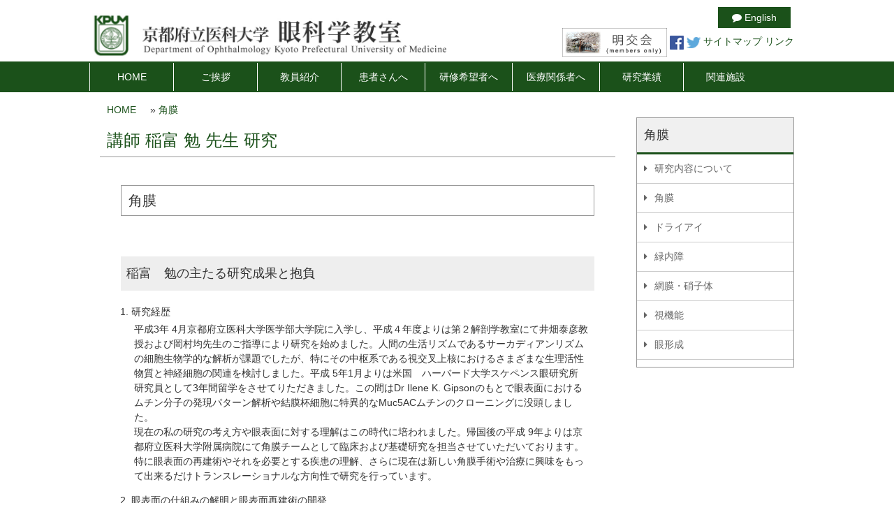

--- FILE ---
content_type: text/html; charset=UTF-8
request_url: https://www.ophth.kpu-m.ac.jp/research/kakumaku/inatomi/
body_size: 29419
content:
<!DOCTYPE html>
<html lang="en">
<head>
<meta charset="utf-8">
<meta http-equiv="X-UA-Compatible" content="IE=edge">
<meta name="viewport" content="width=device-width">
<meta name="description" content="">
<meta name="author" content="">
<title>
	講師 稲富 勉 先生 研究 | 京都府立医科大学眼科学教室</title>
<link href="https://www.ophth.kpu-m.ac.jp/wp-content/themes/ophth2016/css/bootstrap.min.css" rel="stylesheet">
<link href="https://www.ophth.kpu-m.ac.jp/wp-content/themes/ophth2016/css/ie10-viewport-bug-workaround.css" rel="stylesheet">
<link href="https://www.ophth.kpu-m.ac.jp/wp-content/themes/ophth2016/font-awesome/css/font-awesome.min.css" rel="stylesheet">
<link rel="stylesheet" href="https://www.ophth.kpu-m.ac.jp/wp-content/themes/ophth2016/js/vendor/nivoslider/themes/default/default.css" />
<link rel="stylesheet" href="https://www.ophth.kpu-m.ac.jp/wp-content/themes/ophth2016/js/vendor/nivoslider/nivo-slider.css" />
<!--[if lt IE 9]>
  <script src="https://oss.maxcdn.com/html5shiv/3.7.2/html5shiv.min.js"></script>
  <script src="https://oss.maxcdn.com/respond/1.4.2/respond.min.js"></script>
<![endif]-->
<link href="https://www.ophth.kpu-m.ac.jp/wp-content/themes/ophth2016/style.css?ver=20240909" rel="stylesheet">
<script src="https://www.ophth.kpu-m.ac.jp/wp-content/themes/ophth2016/js/jquery.min.js"></script>
<script src="https://www.ophth.kpu-m.ac.jp/wp-content/themes/ophth2016/js/bootstrap.min.js"></script>
<script src="https://www.ophth.kpu-m.ac.jp/wp-content/themes/ophth2016/js/ie10-viewport-bug-workaround.js"></script>
<script src="https://www.ophth.kpu-m.ac.jp/wp-content/themes/ophth2016/js/vendor/nivoslider/jquery.nivo.slider.js"></script>
<script src="https://www.ophth.kpu-m.ac.jp/wp-content/themes/ophth2016/js/scripts.js"></script>
<meta name='robots' content='max-image-preview:large' />
<link rel='dns-prefetch' href='//s.w.org' />
<script type="text/javascript">
window._wpemojiSettings = {"baseUrl":"https:\/\/s.w.org\/images\/core\/emoji\/13.1.0\/72x72\/","ext":".png","svgUrl":"https:\/\/s.w.org\/images\/core\/emoji\/13.1.0\/svg\/","svgExt":".svg","source":{"concatemoji":"https:\/\/www.ophth.kpu-m.ac.jp\/wp-includes\/js\/wp-emoji-release.min.js?ver=5.9.12"}};
/*! This file is auto-generated */
!function(e,a,t){var n,r,o,i=a.createElement("canvas"),p=i.getContext&&i.getContext("2d");function s(e,t){var a=String.fromCharCode;p.clearRect(0,0,i.width,i.height),p.fillText(a.apply(this,e),0,0);e=i.toDataURL();return p.clearRect(0,0,i.width,i.height),p.fillText(a.apply(this,t),0,0),e===i.toDataURL()}function c(e){var t=a.createElement("script");t.src=e,t.defer=t.type="text/javascript",a.getElementsByTagName("head")[0].appendChild(t)}for(o=Array("flag","emoji"),t.supports={everything:!0,everythingExceptFlag:!0},r=0;r<o.length;r++)t.supports[o[r]]=function(e){if(!p||!p.fillText)return!1;switch(p.textBaseline="top",p.font="600 32px Arial",e){case"flag":return s([127987,65039,8205,9895,65039],[127987,65039,8203,9895,65039])?!1:!s([55356,56826,55356,56819],[55356,56826,8203,55356,56819])&&!s([55356,57332,56128,56423,56128,56418,56128,56421,56128,56430,56128,56423,56128,56447],[55356,57332,8203,56128,56423,8203,56128,56418,8203,56128,56421,8203,56128,56430,8203,56128,56423,8203,56128,56447]);case"emoji":return!s([10084,65039,8205,55357,56613],[10084,65039,8203,55357,56613])}return!1}(o[r]),t.supports.everything=t.supports.everything&&t.supports[o[r]],"flag"!==o[r]&&(t.supports.everythingExceptFlag=t.supports.everythingExceptFlag&&t.supports[o[r]]);t.supports.everythingExceptFlag=t.supports.everythingExceptFlag&&!t.supports.flag,t.DOMReady=!1,t.readyCallback=function(){t.DOMReady=!0},t.supports.everything||(n=function(){t.readyCallback()},a.addEventListener?(a.addEventListener("DOMContentLoaded",n,!1),e.addEventListener("load",n,!1)):(e.attachEvent("onload",n),a.attachEvent("onreadystatechange",function(){"complete"===a.readyState&&t.readyCallback()})),(n=t.source||{}).concatemoji?c(n.concatemoji):n.wpemoji&&n.twemoji&&(c(n.twemoji),c(n.wpemoji)))}(window,document,window._wpemojiSettings);
</script>
<style type="text/css">
img.wp-smiley,
img.emoji {
	display: inline !important;
	border: none !important;
	box-shadow: none !important;
	height: 1em !important;
	width: 1em !important;
	margin: 0 0.07em !important;
	vertical-align: -0.1em !important;
	background: none !important;
	padding: 0 !important;
}
</style>
	<link rel='stylesheet' id='wp-block-library-css'  href='https://www.ophth.kpu-m.ac.jp/wp-includes/css/dist/block-library/style.min.css?ver=5.9.12' type='text/css' media='all' />
<style id='global-styles-inline-css' type='text/css'>
body{--wp--preset--color--black: #000000;--wp--preset--color--cyan-bluish-gray: #abb8c3;--wp--preset--color--white: #ffffff;--wp--preset--color--pale-pink: #f78da7;--wp--preset--color--vivid-red: #cf2e2e;--wp--preset--color--luminous-vivid-orange: #ff6900;--wp--preset--color--luminous-vivid-amber: #fcb900;--wp--preset--color--light-green-cyan: #7bdcb5;--wp--preset--color--vivid-green-cyan: #00d084;--wp--preset--color--pale-cyan-blue: #8ed1fc;--wp--preset--color--vivid-cyan-blue: #0693e3;--wp--preset--color--vivid-purple: #9b51e0;--wp--preset--gradient--vivid-cyan-blue-to-vivid-purple: linear-gradient(135deg,rgba(6,147,227,1) 0%,rgb(155,81,224) 100%);--wp--preset--gradient--light-green-cyan-to-vivid-green-cyan: linear-gradient(135deg,rgb(122,220,180) 0%,rgb(0,208,130) 100%);--wp--preset--gradient--luminous-vivid-amber-to-luminous-vivid-orange: linear-gradient(135deg,rgba(252,185,0,1) 0%,rgba(255,105,0,1) 100%);--wp--preset--gradient--luminous-vivid-orange-to-vivid-red: linear-gradient(135deg,rgba(255,105,0,1) 0%,rgb(207,46,46) 100%);--wp--preset--gradient--very-light-gray-to-cyan-bluish-gray: linear-gradient(135deg,rgb(238,238,238) 0%,rgb(169,184,195) 100%);--wp--preset--gradient--cool-to-warm-spectrum: linear-gradient(135deg,rgb(74,234,220) 0%,rgb(151,120,209) 20%,rgb(207,42,186) 40%,rgb(238,44,130) 60%,rgb(251,105,98) 80%,rgb(254,248,76) 100%);--wp--preset--gradient--blush-light-purple: linear-gradient(135deg,rgb(255,206,236) 0%,rgb(152,150,240) 100%);--wp--preset--gradient--blush-bordeaux: linear-gradient(135deg,rgb(254,205,165) 0%,rgb(254,45,45) 50%,rgb(107,0,62) 100%);--wp--preset--gradient--luminous-dusk: linear-gradient(135deg,rgb(255,203,112) 0%,rgb(199,81,192) 50%,rgb(65,88,208) 100%);--wp--preset--gradient--pale-ocean: linear-gradient(135deg,rgb(255,245,203) 0%,rgb(182,227,212) 50%,rgb(51,167,181) 100%);--wp--preset--gradient--electric-grass: linear-gradient(135deg,rgb(202,248,128) 0%,rgb(113,206,126) 100%);--wp--preset--gradient--midnight: linear-gradient(135deg,rgb(2,3,129) 0%,rgb(40,116,252) 100%);--wp--preset--duotone--dark-grayscale: url('#wp-duotone-dark-grayscale');--wp--preset--duotone--grayscale: url('#wp-duotone-grayscale');--wp--preset--duotone--purple-yellow: url('#wp-duotone-purple-yellow');--wp--preset--duotone--blue-red: url('#wp-duotone-blue-red');--wp--preset--duotone--midnight: url('#wp-duotone-midnight');--wp--preset--duotone--magenta-yellow: url('#wp-duotone-magenta-yellow');--wp--preset--duotone--purple-green: url('#wp-duotone-purple-green');--wp--preset--duotone--blue-orange: url('#wp-duotone-blue-orange');--wp--preset--font-size--small: 13px;--wp--preset--font-size--medium: 20px;--wp--preset--font-size--large: 36px;--wp--preset--font-size--x-large: 42px;}.has-black-color{color: var(--wp--preset--color--black) !important;}.has-cyan-bluish-gray-color{color: var(--wp--preset--color--cyan-bluish-gray) !important;}.has-white-color{color: var(--wp--preset--color--white) !important;}.has-pale-pink-color{color: var(--wp--preset--color--pale-pink) !important;}.has-vivid-red-color{color: var(--wp--preset--color--vivid-red) !important;}.has-luminous-vivid-orange-color{color: var(--wp--preset--color--luminous-vivid-orange) !important;}.has-luminous-vivid-amber-color{color: var(--wp--preset--color--luminous-vivid-amber) !important;}.has-light-green-cyan-color{color: var(--wp--preset--color--light-green-cyan) !important;}.has-vivid-green-cyan-color{color: var(--wp--preset--color--vivid-green-cyan) !important;}.has-pale-cyan-blue-color{color: var(--wp--preset--color--pale-cyan-blue) !important;}.has-vivid-cyan-blue-color{color: var(--wp--preset--color--vivid-cyan-blue) !important;}.has-vivid-purple-color{color: var(--wp--preset--color--vivid-purple) !important;}.has-black-background-color{background-color: var(--wp--preset--color--black) !important;}.has-cyan-bluish-gray-background-color{background-color: var(--wp--preset--color--cyan-bluish-gray) !important;}.has-white-background-color{background-color: var(--wp--preset--color--white) !important;}.has-pale-pink-background-color{background-color: var(--wp--preset--color--pale-pink) !important;}.has-vivid-red-background-color{background-color: var(--wp--preset--color--vivid-red) !important;}.has-luminous-vivid-orange-background-color{background-color: var(--wp--preset--color--luminous-vivid-orange) !important;}.has-luminous-vivid-amber-background-color{background-color: var(--wp--preset--color--luminous-vivid-amber) !important;}.has-light-green-cyan-background-color{background-color: var(--wp--preset--color--light-green-cyan) !important;}.has-vivid-green-cyan-background-color{background-color: var(--wp--preset--color--vivid-green-cyan) !important;}.has-pale-cyan-blue-background-color{background-color: var(--wp--preset--color--pale-cyan-blue) !important;}.has-vivid-cyan-blue-background-color{background-color: var(--wp--preset--color--vivid-cyan-blue) !important;}.has-vivid-purple-background-color{background-color: var(--wp--preset--color--vivid-purple) !important;}.has-black-border-color{border-color: var(--wp--preset--color--black) !important;}.has-cyan-bluish-gray-border-color{border-color: var(--wp--preset--color--cyan-bluish-gray) !important;}.has-white-border-color{border-color: var(--wp--preset--color--white) !important;}.has-pale-pink-border-color{border-color: var(--wp--preset--color--pale-pink) !important;}.has-vivid-red-border-color{border-color: var(--wp--preset--color--vivid-red) !important;}.has-luminous-vivid-orange-border-color{border-color: var(--wp--preset--color--luminous-vivid-orange) !important;}.has-luminous-vivid-amber-border-color{border-color: var(--wp--preset--color--luminous-vivid-amber) !important;}.has-light-green-cyan-border-color{border-color: var(--wp--preset--color--light-green-cyan) !important;}.has-vivid-green-cyan-border-color{border-color: var(--wp--preset--color--vivid-green-cyan) !important;}.has-pale-cyan-blue-border-color{border-color: var(--wp--preset--color--pale-cyan-blue) !important;}.has-vivid-cyan-blue-border-color{border-color: var(--wp--preset--color--vivid-cyan-blue) !important;}.has-vivid-purple-border-color{border-color: var(--wp--preset--color--vivid-purple) !important;}.has-vivid-cyan-blue-to-vivid-purple-gradient-background{background: var(--wp--preset--gradient--vivid-cyan-blue-to-vivid-purple) !important;}.has-light-green-cyan-to-vivid-green-cyan-gradient-background{background: var(--wp--preset--gradient--light-green-cyan-to-vivid-green-cyan) !important;}.has-luminous-vivid-amber-to-luminous-vivid-orange-gradient-background{background: var(--wp--preset--gradient--luminous-vivid-amber-to-luminous-vivid-orange) !important;}.has-luminous-vivid-orange-to-vivid-red-gradient-background{background: var(--wp--preset--gradient--luminous-vivid-orange-to-vivid-red) !important;}.has-very-light-gray-to-cyan-bluish-gray-gradient-background{background: var(--wp--preset--gradient--very-light-gray-to-cyan-bluish-gray) !important;}.has-cool-to-warm-spectrum-gradient-background{background: var(--wp--preset--gradient--cool-to-warm-spectrum) !important;}.has-blush-light-purple-gradient-background{background: var(--wp--preset--gradient--blush-light-purple) !important;}.has-blush-bordeaux-gradient-background{background: var(--wp--preset--gradient--blush-bordeaux) !important;}.has-luminous-dusk-gradient-background{background: var(--wp--preset--gradient--luminous-dusk) !important;}.has-pale-ocean-gradient-background{background: var(--wp--preset--gradient--pale-ocean) !important;}.has-electric-grass-gradient-background{background: var(--wp--preset--gradient--electric-grass) !important;}.has-midnight-gradient-background{background: var(--wp--preset--gradient--midnight) !important;}.has-small-font-size{font-size: var(--wp--preset--font-size--small) !important;}.has-medium-font-size{font-size: var(--wp--preset--font-size--medium) !important;}.has-large-font-size{font-size: var(--wp--preset--font-size--large) !important;}.has-x-large-font-size{font-size: var(--wp--preset--font-size--x-large) !important;}
</style>
<link rel='stylesheet' id='wp-pagenavi-css'  href='https://www.ophth.kpu-m.ac.jp/wp-content/plugins/wp-pagenavi/pagenavi-css.css?ver=2.70' type='text/css' media='all' />
<link rel="https://api.w.org/" href="https://www.ophth.kpu-m.ac.jp/wp-json/" /><link rel="alternate" type="application/json" href="https://www.ophth.kpu-m.ac.jp/wp-json/wp/v2/pages/2563" /><link rel="EditURI" type="application/rsd+xml" title="RSD" href="https://www.ophth.kpu-m.ac.jp/xmlrpc.php?rsd" />
<link rel="wlwmanifest" type="application/wlwmanifest+xml" href="https://www.ophth.kpu-m.ac.jp/wp-includes/wlwmanifest.xml" /> 
<meta name="generator" content="WordPress 5.9.12" />
<link rel="canonical" href="https://www.ophth.kpu-m.ac.jp/research/kakumaku/inatomi/" />
<link rel='shortlink' href='https://www.ophth.kpu-m.ac.jp/?p=2563' />
<link rel="alternate" type="application/json+oembed" href="https://www.ophth.kpu-m.ac.jp/wp-json/oembed/1.0/embed?url=https%3A%2F%2Fwww.ophth.kpu-m.ac.jp%2Fresearch%2Fkakumaku%2Finatomi%2F" />
<link rel="alternate" type="text/xml+oembed" href="https://www.ophth.kpu-m.ac.jp/wp-json/oembed/1.0/embed?url=https%3A%2F%2Fwww.ophth.kpu-m.ac.jp%2Fresearch%2Fkakumaku%2Finatomi%2F&#038;format=xml" />
<script>
$(function(){
	$('nav#menu > ul').append('<li class="pc_none"><a href="https://www.ophth.kpu-m.ac.jp/private_meikoukai_page/">明交会（会員限定）</a></li>','<li class="pc_none"><a href="https://www.ophth.kpu-m.ac.jp/?lang=en"><i class="fa fa-comment"></i> English</a></li>');
    $('#slider').nivoSlider({pauseTime:5000});
});
</script>
</head>
<body class="page-template-default page page-id-2563 page-child parent-pageid-301"> 

<header>
	<div class="wrapper">
    	<div class="col-sm-6 col-xs-10">
            <h1>京都府立医科大学　眼科学教室</h1>
<a href="https://www.ophth.kpu-m.ac.jp/"><img src="https://www.ophth.kpu-m.ac.jp/wp-content/themes/ophth2016/images/logo.jpg" class="full"></a>		</div>
        <div class="shortcut col-sm-6">
			<div class="text-right">
				<span class="btn btn-default cat cat-university">
					<a href="https://www.ophth.kpu-m.ac.jp/?lang=en"><i class='fa fa-comment'></i> English</a>
				</span>
			</div>        
			<div class="shortcut text-right"><a href="https://www.ophth.kpu-m.ac.jp/private_meikoukai_page/"><img src="https://www.ophth.kpu-m.ac.jp/wp-content/uploads/2016/10/banner_meikoukai.jpg" width="150px"/></a> <a href="#"><img src="https://www.ophth.kpu-m.ac.jp/wp-content/themes/ophth2016/images/icon_facebook.jpg" width="20px" /></a> <a href="#"><img src="https://www.ophth.kpu-m.ac.jp/wp-content/themes/ophth2016/images/icon_twitter.jpg" width="20px" /></a> <a href="https://www.ophth.kpu-m.ac.jp/sitemap">サイトマップ</a> <a href="https://www.ophth.kpu-m.ac.jp/link">リンク</a></div>        </div>  
        <div class="clearfix"></div>
    </div>
    <nav id="menu">
		<ul id="menu-main_ja" class="wrapper"><li id="menu-item-5625" class="menu-item menu-item-type-custom menu-item-object-custom menu-item-home menu-item-5625"><a href="http://www.ophth.kpu-m.ac.jp">HOME</a></li>
<li id="menu-item-5624" class="menu-item menu-item-type-post_type menu-item-object-page menu-item-5624"><a href="https://www.ophth.kpu-m.ac.jp/greeting/">ご挨拶</a></li>
<li id="menu-item-6241" class="menu-item menu-item-type-custom menu-item-object-custom menu-item-6241"><a href="https://www.ophth.kpu-m.ac.jp/introduction/syoukai01/">教員紹介</a></li>
<li id="menu-item-6226" class="menu-item menu-item-type-custom menu-item-object-custom menu-item-6226"><a href="http://www.ganka.gr.jp/">患者さんへ</a></li>
<li id="menu-item-6231" class="menu-item menu-item-type-custom menu-item-object-custom menu-item-home menu-item-6231"><a href="https://www.ophth.kpu-m.ac.jp/#area_resident">研修希望者へ</a></li>
<li id="menu-item-6232" class="menu-item menu-item-type-custom menu-item-object-custom menu-item-home menu-item-6232"><a href="https://www.ophth.kpu-m.ac.jp/#area_medical">医療関係者へ</a></li>
<li id="menu-item-6575" class="menu-item menu-item-type-post_type menu-item-object-page menu-item-6575"><a href="https://www.ophth.kpu-m.ac.jp/actual_results-2/">研究業績</a></li>
<li id="menu-item-6350" class="menu-item menu-item-type-custom menu-item-object-custom menu-item-6350"><a href="https://www.ophth.kpu-m.ac.jp/link/">関連施設</a></li>
</ul>    </nav>
    <div id="sp_menu"><a href="#"><img src="https://www.ophth.kpu-m.ac.jp/wp-content/themes/ophth2016/images/sp_menu.png" width="30" height="30"></a></div>
</header>
<main>
	<div class="wrapper">
		        <div id="area_breadcrumb" class="col-sm-12">
            <ul id="breadcrumb">
                <li><a href="https://www.ophth.kpu-m.ac.jp/">HOME</a></li>
                
                                                        <li>
                                                &raquo; <a href='https://www.ophth.kpu-m.ac.jp/research/kakumaku/'>角膜</a>
                                            </li>
                            </ul>
        </div>
        <div class="clearfix"></div>
        


        <div class="col-sm-3 right_column">
			
				            
			                	<div id="sidebar">
                                    	<h2>角膜<i class="fa fa-arrow-circle-down"></i></h2>
             	        	<ul id="menu-contents_ja" class="menu"><li id="menu-item-6091" class="menu-item menu-item-type-post_type menu-item-object-page menu-item-6091"><a href="https://www.ophth.kpu-m.ac.jp/research/naiyou/">研究内容について</a></li>
<li id="menu-item-6092" class="menu-item menu-item-type-post_type menu-item-object-page current-page-ancestor menu-item-6092"><a href="https://www.ophth.kpu-m.ac.jp/research/kakumaku/">角膜</a></li>
<li id="menu-item-8387" class="menu-item menu-item-type-post_type menu-item-object-page menu-item-8387"><a href="https://www.ophth.kpu-m.ac.jp/research/dryeye/">ドライアイ</a></li>
<li id="menu-item-6094" class="menu-item menu-item-type-post_type menu-item-object-page menu-item-6094"><a href="https://www.ophth.kpu-m.ac.jp/research/ryokunaisyo/">緑内障</a></li>
<li id="menu-item-6093" class="menu-item menu-item-type-post_type menu-item-object-page menu-item-6093"><a href="https://www.ophth.kpu-m.ac.jp/research/moumaku/">網膜・硝子体</a></li>
<li id="menu-item-6095" class="menu-item menu-item-type-post_type menu-item-object-page menu-item-6095"><a href="https://www.ophth.kpu-m.ac.jp/research/shikinou/">視機能</a></li>
<li id="menu-item-6096" class="menu-item menu-item-type-post_type menu-item-object-page menu-item-6096"><a href="https://www.ophth.kpu-m.ac.jp/research/gankeisei/">眼形成</a></li>
</ul>            </div>
                        </div>


      <div class="col-sm-9 left_column">
   		<div id="main_content">
                
			        
                            <h1>講師 稲富 勉 先生 研究</h1>	
                <div id="content_area">
                	<h2>角膜</h2>
</p>
<h3>稲富　勉の主たる研究成果と抱負</h3>
<ol>
<li>研究経歴
<p>平成3年 4月京都府立医科大学医学部大学院に入学し、平成４年度よりは第２解剖学教室にて井畑泰彦教授および岡村均先生のご指導により研究を始めました。人間の生活リズムであるサーカディアンリズムの細胞生物学的な解析が課題でしたが、特にその中枢系である視交叉上核におけるさまざまな生理活性物質と神経細胞の関連を検討しました。平成 5年1月よりは米国　ハーバード大学スケペンス眼研究所　研究員として3年間留学をさせてりただきました。この間はDr Ilene K. Gipsonのもとで眼表面におけるムチン分子の発現パターン解析や結膜杯細胞に特異的なMuc5ACムチンのクローニングに没頭しました。<br />
現在の私の研究の考え方や眼表面に対する理解はこの時代に培われました。帰国後の平成 9年よりは京都府立医科大学附属病院にて角膜チームとして臨床および基礎研究を担当させていただいております。特に眼表面の再建術やそれを必要とする疾患の理解、さらに現在は新しい角膜手術や治療に興味をもって出来るだけトランスレーショナルな方向性で研究を行っています。</p>
<li>眼表面の仕組みの解明と眼表面再建術の開発
<p>眼表面は角膜上皮と結膜上皮により構成され、視機能やバリアーなどの重要な役割をになっています。表面上皮は皮膚と異なり重層扁平上皮でありながらも最表層は角化せずに粘膜上皮としての特異的なバリアー機能や粘膜免疫を備えていることになります。角膜上皮ではムチンの中でもMUC1やＭＵＣ１６と呼ばれる膜結合型ムチンがバリアーや涙液安定性に重要な役割を果たしていることを明らかにしてきました。また結膜からは分泌型ムチンであるMUC5ACが主役を果たし眼表面の粘膜バリアーを維持していることを見出しました。角膜上皮が疲弊する角結膜上皮症や分化異常を引き起こす角化性疾患ではこれらの粘膜上皮としての機能が消失し、視機能の低下のみならずさまざまな病的異常が引き起こされています。<br />
これらの異常になった眼表面を治療すべく、従来の移植医療にかわる上皮幹細胞を培養・分化させ、上皮シートとして移植する再生医療の開発に成功してきました。上皮細胞としては眼表面にオリジナルな角膜、結膜上皮を用い、さらに自家移植として眼表面以外の粘膜上皮源として口腔粘膜からも同様の再生医療に成功し数多くの難治性疾患の治療に寄与してきました。</p>
<p><center><br />
<img src="https://www.ophth.kpu-m.ac.jp//wp-content/uploads/2009/07/inatomi01.jpg" alt="" title="研究内容" width="410" height="301" class="alignnone size-full wp-image-2565" srcset="https://www.ophth.kpu-m.ac.jp/wp-content/uploads/2009/07/inatomi01.jpg 410w, https://www.ophth.kpu-m.ac.jp/wp-content/uploads/2009/07/inatomi01-300x220.jpg 300w" sizes="(max-width: 410px) 100vw, 410px" /><br />
</center></p>
<p>眼表面以外の粘膜上皮の持つ細胞特性を細胞骨格を構成するケラチン分子の発現パターンやPAX6の発現の有無を免疫組織化学的に解析しました。培養口腔粘膜上皮はケラチン構成としては粘膜型ケラチンに加え、角膜上皮特異的とされてきたケラチン３を発現していたが、そのペアーであるケラチン１２の発現は培養上皮シートでも、さらに眼表面に移植した後にも誘導はされなことが解ってきました。さらに病的な眼表面生着後の補助機能として期待される粘膜防御機能を担う分子であるムチン分子に注目すると、角膜上皮シートではin vivoと同様にMUC1, MUC16が膜結合型ムチンとして発現されていたのに対して、口腔粘膜上皮は培養状態ではMUC16が誘導されるものの、眼表面環境下ではMUC16は誘導されず口腔粘膜上皮に特徴的な細胞特性を維持しているようです。<br />
また本来血管新生のない角膜を再生するために血管新生の抑制効果が期待できる抗VEGF抗体の投与により眼表面上に生着した口腔粘膜上皮からの血管新生およびリンパ管新生の制御の有用性を検討しています。</p>
<li>角膜手術への展開
<p>角膜移植が始まり100年を迎えますが、近年の角膜手術の進歩には目覚ましいものがあります。多くの手術手技や概念の発展は難治性疾患の克服、屈折矯正精度の向上、拒絶反応の回避、低侵襲手術などさまざまな難題の克服へと発展してきました。また手術技術の進歩では、マイクロケラトームやレーザー技術の革新と細胞工学の応用が新しい角膜部分手術へとの変革をもたらしました。角膜表層移植ではALTKやDLKPが発展し、適応疾患に大きな広がりをみせ、角膜内皮移植では、概念のみならずDELKからDSEK,DMEKへと最も急速に進歩し、水疱性角膜症への手術選択に大きな変革をもたらしています。部分移植が発展する中、全層角膜移植術自体も欧米ではフェムトセカンドレーザーの応用によりさまざまな形状のドナー移植が可能となっています。我々も角膜内皮移植に関しては、より安全性と内皮細胞温存を目的に引き込み法を採用し、すでに５０例以上の内皮移植を実践しきています。従来の移植では得られないグレードの視機能回復が可能となってきています。また最近はデスメ膜剥離を行わない術式や緑内障合併例への応用を行い、またその成果を細胞生物学的に検証してく研究をすすめています。数年後には従来の内皮移植をさらに発展させ、より質の高い治療を開発したいと思います。</p>
<p><center><br />
<img loading="lazy" src="https://www.ophth.kpu-m.ac.jp//wp-content/uploads/2009/07/inatomi02.jpg" alt="" title="研究内容" width="410" height="188" class="alignnone size-full wp-image-2566" srcset="https://www.ophth.kpu-m.ac.jp/wp-content/uploads/2009/07/inatomi02.jpg 410w, https://www.ophth.kpu-m.ac.jp/wp-content/uploads/2009/07/inatomi02-300x137.jpg 300w" sizes="(max-width: 410px) 100vw, 410px" /><br />
</center></p>
<li>抱負
<p>角結膜領域の治療や研究、さらに再生医療や新しい概念での移植医療は日進月歩で進歩しています。限りある時間の中で、今までの研究に基づいた考え方を糧にできるだけ多くの難治性疾患の治療に貢献できることを目標として取り組んでいます。</p>
<li>参考文献
<p>1.Inatomi T, Spurr-Michaud S, Tisdale AS, Gipson IK : Human corneal and conjunctival epithelia express MUC1 mucin. Invest Ophthalmol Vis Sci 36 : 1818-1827, 1995.</p>
<p>2.Inatomi T, Spurr-Michaud S, Tisdale AS, Zhan Q, Feldman ST, Gipson IK : Expression of secretory mucin genes by human conjunctival epithelia. Invest Ophthalmol Vis Sci 37(8):1684-1692, 1996. </p>
<p>3.Inatomi T, Tisdale AS, Zhan Q, Spurr-Michaud S, Gipson IK : Cloning of rat muc5AC mucin gene : comparison of its structure and tissue distribution to that of human and mouse homologes. Biochem Biophys Res Commun 236:712-715, 1997.</p>
<p>4.Gipson IK, Inatomi T: Cellular origin of mucins of the ocular surface tear film. Lacrimal Gland, Tear Film, and Dry Eye Syndromes2, 221-227, 1998. </p>
<p>5.Inatomi T, Nakamura T, Koizumi N, Sotozono C, Kinoshita S: Current concepts and challenges in ocular surface reconstruction using cultivated mucosal epithelial transplantation.  Cornea 24 (suppl): S32-S38, 2005.</p>
<p>6.Inatomi T, Nakamura T, Koizumi N, Sotozono C, Yokoi N, Kinoshita S : Midterm results of cultivated oral mucosal epithelial transplantation. Am J Ophthalmol. 141:267-275, 2006</p>
<p>7.Inatomi T, Nakamura T, Kojyo M, Koizumi N, Sotozono C, Kinoshita S: Ocular surface reconstruction with combination of cultivated oral mucosal epithelial transplantation and penetrating keratoplasty. Am J Ophthalmol 142:757-764, 2006.</p>
                </div>
                        
		  </div>
		</div><!-- sub_contents_left -->
		<div class="clearfix"></div>
	</div>

</main>

<footer>
	<div class="wrapper">
        <div class="col-sm-4"><p>京都府立医科大学眼科学教室<br />〒602-0841 京都市上京区河原町通広小路上る梶井町465</p></div>
        <div class="col-sm-8" id="copyright">Copyright 2026 &copy; Department of Ophthalmology Kyoto Prefectural University of Medicine.All rights reserved.</div>
        <div class="clearfix"></div>
    </div>
</footer>

<!-- tracker added by Ultimate Google Analytics plugin v1.6.0: http://www.oratransplant.nl/uga -->
<script type="text/javascript">
var gaJsHost = (("https:" == document.location.protocol) ? "https://ssl." : "http://www.");
document.write(unescape("%3Cscript src='" + gaJsHost + "google-analytics.com/ga.js' type='text/javascript'%3E%3C/script%3E"));
</script>
<script type="text/javascript">
var pageTracker = _gat._getTracker("UA-7068198-1");
pageTracker._initData();
pageTracker._trackPageview();
</script>
</body>
</html>